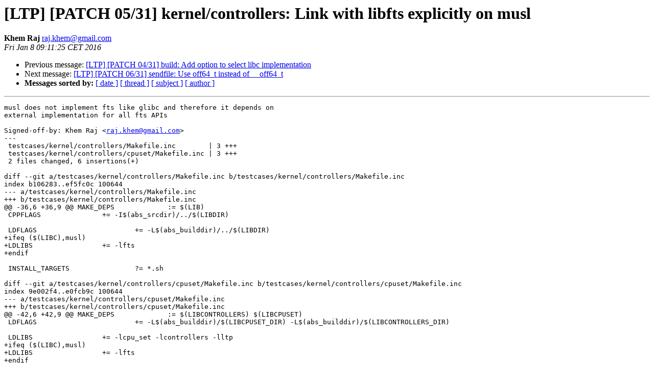

--- FILE ---
content_type: text/html
request_url: https://lists.linux.it/pipermail/ltp/2016-January/000730.html
body_size: 1245
content:
<!DOCTYPE HTML PUBLIC "-//W3C//DTD HTML 4.01 Transitional//EN">
<HTML>
 <HEAD>
   <TITLE> [LTP] [PATCH 05/31] kernel/controllers: Link with libfts explicitly	on musl
   </TITLE>
   <LINK REL="Index" HREF="index.html" >
   <LINK REL="made" HREF="mailto:raj.khem%40gmail.com?Subject=Re%3A%20%5BLTP%5D%20%5BPATCH%2005/31%5D%20kernel/controllers%3A%20Link%20with%20libfts%20explicitly%0A%09on%20musl&In-Reply-To=%3C1452240711-51180-5-git-send-email-raj.khem%40gmail.com%3E">
   <META NAME="robots" CONTENT="index,nofollow">
   <style type="text/css">
       pre {
           white-space: pre-wrap;       /* css-2.1, curent FF, Opera, Safari */
           }
   </style>
   <META http-equiv="Content-Type" content="text/html; charset=us-ascii">
   <LINK REL="Previous"  HREF="000732.html">
   <LINK REL="Next"  HREF="000731.html">
 </HEAD>
 <BODY BGCOLOR="#ffffff">
   <H1>[LTP] [PATCH 05/31] kernel/controllers: Link with libfts explicitly	on musl</H1>
    <B>Khem Raj</B> 
    <A HREF="mailto:raj.khem%40gmail.com?Subject=Re%3A%20%5BLTP%5D%20%5BPATCH%2005/31%5D%20kernel/controllers%3A%20Link%20with%20libfts%20explicitly%0A%09on%20musl&In-Reply-To=%3C1452240711-51180-5-git-send-email-raj.khem%40gmail.com%3E"
       TITLE="[LTP] [PATCH 05/31] kernel/controllers: Link with libfts explicitly	on musl">raj.khem@gmail.com
       </A><BR>
    <I>Fri Jan  8 09:11:25 CET 2016</I>
    <P><UL>
        <LI>Previous message: <A HREF="000732.html">[LTP] [PATCH 04/31] build: Add option to select libc implementation
</A></li>
        <LI>Next message: <A HREF="000731.html">[LTP] [PATCH 06/31] sendfile: Use off64_t instead of __off64_t
</A></li>
         <LI> <B>Messages sorted by:</B> 
              <a href="date.html#730">[ date ]</a>
              <a href="thread.html#730">[ thread ]</a>
              <a href="subject.html#730">[ subject ]</a>
              <a href="author.html#730">[ author ]</a>
         </LI>
       </UL>
    <HR>  
<!--beginarticle-->
<PRE>musl does not implement fts like glibc and therefore it depends on
external implementation for all fts APIs

Signed-off-by: Khem Raj &lt;<A HREF="mailto:raj.khem@gmail.com">raj.khem@gmail.com</A>&gt;
---
 testcases/kernel/controllers/Makefile.inc        | 3 +++
 testcases/kernel/controllers/cpuset/Makefile.inc | 3 +++
 2 files changed, 6 insertions(+)

diff --git a/testcases/kernel/controllers/Makefile.inc b/testcases/kernel/controllers/Makefile.inc
index b106283..ef5fc0c 100644
--- a/testcases/kernel/controllers/Makefile.inc
+++ b/testcases/kernel/controllers/Makefile.inc
@@ -36,6 +36,9 @@ MAKE_DEPS		:= $(LIB)
 CPPFLAGS		+= -I$(abs_srcdir)/../$(LIBDIR)
 
 LDFLAGS			+= -L$(abs_builddir)/../$(LIBDIR)
+ifeq ($(LIBC),musl)
+LDLIBS			+= -lfts
+endif
 
 INSTALL_TARGETS		?= *.sh
 
diff --git a/testcases/kernel/controllers/cpuset/Makefile.inc b/testcases/kernel/controllers/cpuset/Makefile.inc
index 9e002f4..e0fcb9c 100644
--- a/testcases/kernel/controllers/cpuset/Makefile.inc
+++ b/testcases/kernel/controllers/cpuset/Makefile.inc
@@ -42,6 +42,9 @@ MAKE_DEPS		:= $(LIBCONTROLLERS) $(LIBCPUSET)
 LDFLAGS			+= -L$(abs_builddir)/$(LIBCPUSET_DIR) -L$(abs_builddir)/$(LIBCONTROLLERS_DIR)
 
 LDLIBS			+= -lcpu_set -lcontrollers -lltp
+ifeq ($(LIBC),musl)
+LDLIBS			+= -lfts
+endif
 
 INSTALL_TARGETS		?= *.sh
 
-- 
2.7.0

</PRE>






<!--endarticle-->
    <HR>
    <P><UL>
        <!--threads-->
	<LI>Previous message: <A HREF="000732.html">[LTP] [PATCH 04/31] build: Add option to select libc implementation
</A></li>
	<LI>Next message: <A HREF="000731.html">[LTP] [PATCH 06/31] sendfile: Use off64_t instead of __off64_t
</A></li>
         <LI> <B>Messages sorted by:</B> 
              <a href="date.html#730">[ date ]</a>
              <a href="thread.html#730">[ thread ]</a>
              <a href="subject.html#730">[ subject ]</a>
              <a href="author.html#730">[ author ]</a>
         </LI>
       </UL>

<hr>
<a href="http://lists.linux.it/listinfo/ltp">More information about the Ltp
mailing list</a><br>
</body></html>
